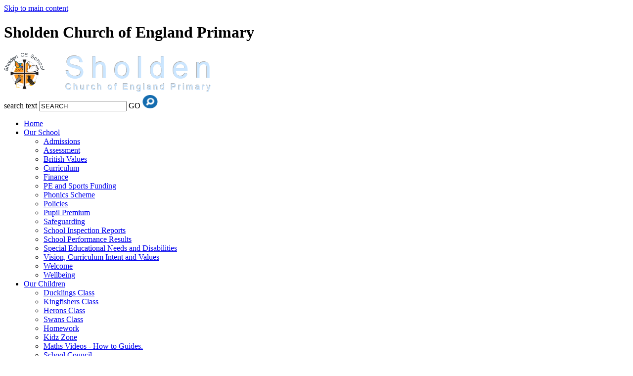

--- FILE ---
content_type: text/html
request_url: https://sholdenprimary.org.uk/News/Galleries/?SSID=19571&password=
body_size: 47959
content:
<!-- from CSV -->
<!DOCTYPE html>
<html lang="en">
<head>
<!--pageID 6581-->

	<meta http-equiv="Content-Type" content="text/html; charset=UTF-8" />
	<title>Sholden Church of England Primary - Gallery</title>
	
        <meta name="description" content="Welcome to the website for Sholden C of E Primary School, Sholden,  Deal" />
        <meta name="keywords" content="Sholden C of E Primary School, Sholden" />
        <meta name="author" content="Sholden Church of England Primary website"/>
        
                <meta name="robots" content="INDEX, FOLLOW"/>
        
	<meta name="Copyright" content="Vividise Ltd, trading as Green Schools Online"/>
	<meta name="robots" content="INDEX, FOLLOW"/>
	<meta name="distribution" content="Global"/>
	<meta name="rating" content="General"/>
	<meta name="doc-type" content="Public"/>
	<meta name="doc-class" content="Completed"/>
	<meta name="language" content="en-gb"/>
	<meta name="revisit-after" content="2 days"/>
		
            <meta property="og:site_name" content="Sholden Church of England Primary" />
<meta property="og:title" content="Gallery" />
<meta property="og:url" content="https://www.sholdenprimary.org.uk/News/Galleries/" />
<meta property="og:type" content="website" />
<meta property="og:description" content="Galleries" />
<meta name="twitter:card" content="summary" />
<meta name="twitter:title" content="Gallery" />
<meta name="twitter:description" content="Galleries" />
<meta name="twitter:url" content="https://www.sholdenprimary.org.uk/News/Galleries/" />


<link rel="shortcut icon" href="/favicon.ico" />
	<link rel="icon" href="/favicon.ico" />
<script type="text/javascript" src="https://ajax.googleapis.com/ajax/libs/jquery/1.8.3/jquery.min.js"></script>
<!--[if lt IE 9]><script src="http://html5shiv.googlecode.com/svn/trunk/html5.js"></script><![endif]-->

<link href="/admin/public/c_boxes_buttons.css" rel="stylesheet" type="text/css" />  
 <link href="/admin/public/c_boxes_buttons.css" rel="stylesheet" type="text/css" />  
 <link href="/inc/c.css" rel="stylesheet" type="text/css" media="screen" />

<link href="/inc/c_responsive.css" rel="stylesheet" type="text/css" media="screen" />
<link href="/inc/c_meanmenu.css" rel="stylesheet" type="text/css" media="screen" />

<!--[if lt IE 7]>
  <link href="/inc/c_IE6.css" rel="stylesheet" type="text/css" media="screen" />
<![endif]-->
<!--[if lt IE 8]>
  <link href="/inc/c_IE7.css" rel="stylesheet" type="text/css" media="screen" />
<![endif]-->
<script type="text/javascript" src="/inc/twit.js"></script>
<style type="text/css">
	#nav li a#nav1796  					{color:#1778b7;}
	#SideHeadingPages li a#subID6581		{text-decoration:underline;}
	#SideHeadingPages li a#childID6581	{text-decoration:underline;}
	ul.SideList	li.sidelist_li				{display:none;}
	ul.SideList	li.PPID6581			{display:block; }
.CMSmodal-home a:hover {
    background: #1778b7 !important;
}
</style>
    <script type="text/javascript">
$(function(){
	$('#S').focus(function() {
		$('#navholder').addClass('fs');
	});
});
    </script>
	<link href='https://fonts.googleapis.com/css?family=Open+Sans' rel='stylesheet' type='text/css'>
<!-- LINK TO THE GOOGLE WEBFONTS CSS FILE HERE (IE NOT @import) -->





</head>

<body class="body_6581">

</ul>
</div>
<header></header>
<a href="#mainholder" class="skip-link">Skip to main content</a>

<div id="wrapper">
<div id="mastWrap">
	<div id="masthead">
	  <div id="logobar"><h1 class="hidden" title="Go to home page">Sholden Church of England Primary</h1>
          <a href="/index.asp"> <img src="/i/design/sholden_CE_primary.png" alt="Sholden Church of England Primary" height="82" width="418"/> </a>
		</div>

        <div id="navholder">
            <form name="FormSearch" method="post" action="/inc/Search/" id="FS">
            <label for="textfield" class="hidden">search text</label>
            <input name="S" type="text" class="fieldsearch" id="S" onfocus="this.value=''" value="SEARCH" />
            <label for="Submit" class="hidden">GO</label>
            <INPUT TYPE="image" class="buttonsearch" src="/i/design/bg_button_search.png" ALT="Search" WIDTH="31"  HEIGHT="27" BORDER="0"></form>
            <div id="nav">
                <ul id="dmenu" class="nav">
<li><a href="/" id="nav1792">Home</a>
</li><li><a href="/Admissions" id="nav1793">Our School</a>
<ul><li><a href="/Admissions">Admissions</a>
</li><li><a href="/Assessment">Assessment</a>
</li><li><a href="/British-Values">British Values</a>
</li><li><a href="/Our-School/School-Curriculum">Curriculum</a>
</li><li><a href="/Finance">Finance</a>
</li><li><a href="/Our-School/PE-Funding">PE and Sports Funding</a>
</li><li><a href="/Phonics-Scheme">Phonics Scheme</a>
</li><li><a href="/Policies">Policies</a>
</li><li><a href="/Our-School/Pupil-Premium-Funding">Pupil Premium</a>
</li><li><a href="/How-we-keep-children-safe">Safeguarding</a>
</li><li><a href="/Our-School/School-Inspection-Reports">School Inspection Reports</a>
</li><li><a href="/Our-School/School-Performance-Data">School Performance Results</a>
</li><li><a href="/Our-School/Special-Educational-Needs">Special Educational Needs and Disabilities</a>
</li><li><a href="/Our-School/Vision-Mission-Statement-and-Values">Vision, Curriculum Intent and Values</a>
</li><li><a href="/Our-School/Welcome">Welcome</a>
</li><li><a href="/Wellbeing">Wellbeing</a>
</li></ul></li><li><a href="/OurChildren/Ducklings-Class" id="nav1794">Our Children</a>
<ul><li><a href="/OurChildren/Ducklings-Class">Ducklings Class</a>
</li><li><a href="/OurChildren/Kingfishers-Class">Kingfishers Class</a>
</li><li><a href="/OurChildren/Herons-Class">Herons Class</a>
</li><li><a href="/OurChildren/Swans-Class">Swans Class</a>
</li><li><a href="/OurChildren/Home-Learning-homework">Homework</a>
</li><li><a href="/OurChildren/Learning-Zone">Kidz Zone</a>
</li><li><a href="/OurChildren/Maths-Videos-How-to-Guides">Maths Videos - How to Guides.</a>
</li><li><a href="/OurChildren/School-Council">School Council</a>
</li><li><a href="/OurChildren/Spelling-Lists">Spelling Lists</a>
</li></ul></li><li><a href="/OurAdults/Staff" id="nav1795">Our Adults</a>
<ul><li><a href="/OurAdults/Staff">Staff</a>
</li><li><a href="/Governors">Governance</a>
</li></ul></li><li><a href="/Parents/FOSS" id="nav1797">Our Parents</a>
<ul><li><a href="/Parents/Antibullying">Antibullying</a>
</li><li><a href="/ClubCuckoo/Club-Cuckoo-After-School-Club">Breakfast Club &amp; After School Club</a>
</li><li><a href="/Parents/E-Safety-for-Parents">E-Safety for Parents</a>
</li><li><a href="/Parents/FOSS">FOSS</a>
</li><li><a href="/Free-Key-Stage-2-Learning">Free Key Stage 2 Learning</a>
</li><li><a href="/Parents/School-Dinners">School Dinners</a>
</li><li><a href="/Parents/School-Times">School Times</a>
</li><li><a href="/Parents/School-Uniform">School Uniform</a>
</li><li><a href="/Copy-of-Secondary-School-Admissions-Kent-Test-2021">Secondary School Admissions/ Kent Test</a>
</li><li><a href="/Parents/Useful-Resources">Useful Resources</a>
</li><li><a href="/Useful-Workshops">Useful Workshops</a>
</li></ul></li><li><a href="/News/Newsletters" id="nav1796">Our News</a>
<ul><li><a href="/Calendar">Calendar</a>
</li><li><a href="/News/Letters">Class Newsletters</a>
</li><li><a href="/News/Clubs">Clubs</a>
</li><li><a href="/News/Galleries">Gallery</a>
</li><li><a href="/Medical">Medical</a>
</li><li><a href="/News/Newsletters">Newsletters</a>
</li><li><a href="/Community-News">Our Community</a>
</li><li><a href="/News/Term-Dates">Term Dates</a>
</li></ul></li><li><a href="#" id="nav2233">Our Church School</a>
<ul><li><a href="/Church-Links">Church Links</a>
</li><li><a href="/Collective-Worship">Collective Worship</a>
</li><li><a href="/Prayer">Prayer</a>
</li><li><a href="/School-Christian-Values">School Christian Values</a>
</li><li><a href="/Spirituality">Spirituality</a>
</li></ul></li><li><a href="https://www.dealt.org.uk/" id="nav2472">DEALT</a>
</li><li><a href="/Contact-Us" id="nav1798">Contact Us</a>
<ul><li><a href="/Contact-Us">Contact Us</a>
</li><li><a href="/Contact-Us/Other-Useful-Contacts">Other Useful Contacts</a>
</li></ul></li></ul>
            </div><!--nav-->
        </div><!--navholder-->
	</div><!--masthead-->
    </div>




	<div id="mainholder" class="clearfix">
	<div class="ColumnLeft">
<p>&nbsp;</p>
<div id="SideHeadingPages" class="SideHeading"><h2>Related Pages</h2>
<ul class="SideList"><li><a href="/Calendar" id="subID6582">Calendar</a></li>
<li><a href="/News/Letters" id="subID6637">Class Newsletters</a></li>
<li><a href="/News/Clubs" id="subID6640">Clubs</a></li>
<li><a href="/News/Galleries" id="subID6581">Gallery</a></li>
<li><a href="/Medical" id="subID106532">Medical</a></li>
<li><a href="/News/Newsletters" id="subID6579">Newsletters</a></li>
<li><a href="/Community-News" id="subID97174">Our Community</a></li>
<li><a href="/News/Term-Dates" id="subID6638">Term Dates</a></li>

</ul></div>

</div>
<div class="Content2Column">
<h1>Gallery</h1>

	<style type="text/css">
		.clearfix:after {content: ".";display: block;height: 0;clear: both;    visibility: hidden;}
		#GalleryList .singlegallery {float: left;position: relative; overflow: hidden;  display:inline-block; }	
		#GalleryList .singlegallery:nth-of-type(even) {}
		#GalleryList .singlegallery a.thumblink {display: inline-block;    width: 100%;    background: #000;    color: #fff;}	
		#GalleryList .singlegallery a.thumblink .thumb-wrap {height: 300px;   opacity: .5; -webkit-transition: all 0.3s ease-in-out;    -moz-transition: all 0.3s ease-in-out;    transition: all 0.3s ease-in-out;      background-repeat: no-repeat;    background-position: center top;    background-size: cover;}
		#GalleryList .singlegallery a.thumblink:hover .thumb-wrap {opacity: .4; transform: scale(1.2); transition: all .5s;}
		#GalleryList .singlegallery a.thumblink .summary {word-break:break-word; text-shadow: 1px 1px 8px rgba(103,103,103,0.99); line-height:1.5em; width: calc(100% - 20px); padding:0 10px;   display: block;    position: absolute;    top: 15%;    left: 0;    text-align: center;    margin-top: -20px;}
		#GalleryList .singlegallery a.thumblink .summary .title {margin: 5px 0;    font-size: 20px; line-height:25px;    font-weight: bold;}
		#GalleryList .singlegallery a.thumblink .summary .title span {margin: 5px 0; font-size:14px; display:block; font-weight:normal }
		#GalleryList .singlegallery a.thumblink .summary .count {    font-size: 15px;    display: block;    margin: 0 0 5px 0;}
		#GalleryList .singlegallery a.thumblink .summary .description {    font-size: 15px; line-height:18px;    display: block;    margin: 0 0 5px 0;}
		#galleryholder h2 {text-transform:uppercase}
		@media only screen and (min-width : 900px){
		#GalleryList .singlegallery {width:calc(33% - 18px);margin: 0 30px 30px 0; height:250px}	
		#GalleryList .singlegallery:nth-child(3n) {margin-right:0;}
		}
		@media only screen and (max-width : 899px) 	{
			#GalleryList .singlegallery:nth-child(odd) {margin:0 15px 30px 0; width:calc(50% - 15px); }
			#GalleryList .singlegallery:nth-child(even) {margin:0 0 30px 15px; width:calc(50% - 15px);}
			#GalleryList .singlegallery a.thumblink .thumb-wrap {height: 200px;}
			#GalleryList .singlegallery a.thumblink .summary .title {font-size:17px}
		}
	</style>

  <div id="GalleryListHolder"> 
  <!-- removed 11/11/24 - previously reinstated 17/11/21 for Green St Green problem -->
  
    <!-- load Galleria -->
    <script src="/admin/inc/FrontEndFiles/galleria/galleria.js"></script>
	<style>
		.galleria-theme-azur .galleria-image-nav-left, .galleria-theme-azur .galleria-image-nav-right {width:100px; height:100%}
		.galleria-theme-azur .galleria-image-nav {top: 0;height: 100%;}
		.galleria-stage {min-height: 400px;    position: absolute;    top: 10px;    bottom: 60px;    left: 10px;    right: 10px;    overflow: hidden;}
		.galleria-container {min-height:400px; width:100%;}
		.galleria-errors{display: none;}
    </style>

	<!-- gallery not found -->
<p>&nbsp;</p>  
    <div id="GalleryList" class="clearfix"> 	
<div id="GalleryList" class="clearfix"> 
  <div class="singlegallery clearfix">
    <a class="thumblink" href="/News/Galleries?SSID=22071&password=#GalleryListHolder" >
      <div class="thumb-wrap" style="background-image: url(/i/photos/Gallery/Galleries/22071-Swans-Trip-to-Canterbury-Cathedral/IMG%5F5251%2Ejpg);">&nbsp;</div>
      <div class="summary">
        <div class="wrapp-align">
          <p class="title">Swan's Trip to Canterbury Cathedral
            <span>20th Nov 2025 <br /> 31 images</span>
          </p>
          <p class="description">4th November 2025</p>
        </div>
      </div>
    </a>
  </div>
  <div class="singlegallery clearfix">
    <a class="thumblink" href="/News/Galleries?SSID=21993&password=#GalleryListHolder" >
      <div class="thumb-wrap" style="background-image: url(/i/photos/Gallery/Galleries/21993-Displays/IMG%5F4937%2Ejpg);">&nbsp;</div>
      <div class="summary">
        <div class="wrapp-align">
          <p class="title">Displays
            <span>22nd Sep 2025 <br /> 4 images</span>
          </p>
          <p class="description">School displays showing our pupils' beautiful work of our school values</p>
        </div>
      </div>
    </a>
  </div>
  <div class="singlegallery clearfix">
    <a class="thumblink" href="/News/Galleries?SSID=21979&password=#GalleryListHolder" >
      <div class="thumb-wrap" style="background-image: url(/i/photos/Gallery/Galleries/21979-Prayer-Day-2024/IMG%5F1292%2Ejpg);">&nbsp;</div>
      <div class="summary">
        <div class="wrapp-align">
          <p class="title">Prayer Day 2025
            <span>10th Sep 2025 <br /> 31 images</span>
          </p>
          <p class="description"></p>
        </div>
      </div>
    </a>
  </div>
  <div class="singlegallery clearfix">
    <a class="thumblink" href="/News/Galleries?SSID=21955&password=#GalleryListHolder" >
      <div class="thumb-wrap" style="background-image: url(/i/photos/Gallery/Galleries/21955-Swan-Class-Water-Sports-Day/IMG%5F4605%2Ejpg);">&nbsp;</div>
      <div class="summary">
        <div class="wrapp-align">
          <p class="title">Swan Class Water Sports Day
            <span>15th Jul 2025 <br /> 73 images</span>
          </p>
          <p class="description">Activity Week</p>
        </div>
      </div>
    </a>
  </div>
  <div class="singlegallery clearfix">
    <a class="thumblink" href="/News/Galleries?SSID=21953&password=#GalleryListHolder" >
      <div class="thumb-wrap" style="background-image: url(/i/photos/Gallery/Galleries/21953-Coding/IMG%5F4064%2Ejpg);">&nbsp;</div>
      <div class="summary">
        <div class="wrapp-align">
          <p class="title">RAF Stem Day for KS2
            <span>15th Jul 2025 <br /> 18 images</span>
          </p>
          <p class="description"></p>
        </div>
      </div>
    </a>
  </div>
  <div class="singlegallery clearfix">
    <a class="thumblink" href="/News/Galleries?SSID=21952&password=#GalleryListHolder" >
      <div class="thumb-wrap" style="background-image: url(/i/photos/Gallery/Galleries/21952-Ducklings-Football-Club/IMG%5F3943%2Ejpg);">&nbsp;</div>
      <div class="summary">
        <div class="wrapp-align">
          <p class="title">Ducklings' Football Club
            <span>15th Jul 2025 <br /> 7 images</span>
          </p>
          <p class="description"></p>
        </div>
      </div>
    </a>
  </div>
  <div class="singlegallery clearfix">
    <a class="thumblink" href="/News/Galleries?SSID=21951&password=#GalleryListHolder" >
      <div class="thumb-wrap" style="background-image: url(/i/photos/Gallery/Galleries/21951-HM-King-Charles-Visits-Walmer/1000054390%2Ejpg);">&nbsp;</div>
      <div class="summary">
        <div class="wrapp-align">
          <p class="title">HM King Charles Visits Walmer
            <span>15th Jul 2025 <br /> 9 images</span>
          </p>
          <p class="description"></p>
        </div>
      </div>
    </a>
  </div>
  <div class="singlegallery clearfix">
    <a class="thumblink" href="/News/Galleries?SSID=21950&password=#GalleryListHolder" >
      <div class="thumb-wrap" style="background-image: url(/i/photos/Gallery/Galleries/21950-Wicked/IMG%5F4442%5F%5F3%5F%2Ejpg);">&nbsp;</div>
      <div class="summary">
        <div class="wrapp-align">
          <p class="title">Wicked!
            <span>15th Jul 2025 <br /> 11 images</span>
          </p>
          <p class="description">Continuing their Activity Week, Swan Class went to see Wicked on the West End!</p>
        </div>
      </div>
    </a>
  </div>
  <div class="singlegallery clearfix">
    <a class="thumblink" href="/News/Galleries?SSID=21949&password=#GalleryListHolder" >
      <div class="thumb-wrap" style="background-image: url(/i/photos/Gallery/Galleries/21949-Swan-Class-Camping/IMG%5F4484%2Ejpg);">&nbsp;</div>
      <div class="summary">
        <div class="wrapp-align">
          <p class="title">Swan Class Camping
            <span>14th Jul 2025 <br /> 11 images</span>
          </p>
          <p class="description">The end of Activity Week, and Swan Class camped out on the school field!</p>
        </div>
      </div>
    </a>
  </div>
  <div class="singlegallery clearfix">
    <a class="thumblink" href="/News/Galleries?SSID=21947&password=#GalleryListHolder" >
      <div class="thumb-wrap" style="background-image: url(/i/photos/Gallery/Galleries/21947-Green-Day/IMG%5F4390%2Ejpg);">&nbsp;</div>
      <div class="summary">
        <div class="wrapp-align">
          <p class="title">Green Day
            <span>11th Jul 2025 <br /> 9 images</span>
          </p>
          <p class="description">Volunteers began work to rejuvenate the Spiritual Garden area</p>
        </div>
      </div>
    </a>
  </div>
  <div class="singlegallery clearfix">
    <a class="thumblink" href="/News/Galleries?SSID=21928&password=#GalleryListHolder" >
      <div class="thumb-wrap" style="background-image: url(/i/photos/Gallery/Galleries/21928-Butterflies-/IMG%5F8034%5F1%5F%2Ejpg);">&nbsp;</div>
      <div class="summary">
        <div class="wrapp-align">
          <p class="title">Butterflies 
            <span>27th Jun 2025 <br /> 2 images</span>
          </p>
          <p class="description">Ducklings Class watched the life cycle of a butterfly during the Summer Term, from tiny caterpillars, to stunning butterflies, setting them free in the garden.</p>
        </div>
      </div>
    </a>
  </div>
  <div class="singlegallery clearfix">
    <a class="thumblink" href="/News/Galleries?SSID=21916&password=#GalleryListHolder" >
      <div class="thumb-wrap" style="background-image: url(/i/photos/Gallery/Galleries/21916-Scooters/IMG%5F3608%2Ejpg);">&nbsp;</div>
      <div class="summary">
        <div class="wrapp-align">
          <p class="title">Scooters
            <span>19th Jun 2025 <br /> 5 images</span>
          </p>
          <p class="description"></p>
        </div>
      </div>
    </a>
  </div>
  <div class="singlegallery clearfix">
    <a class="thumblink" href="/News/Galleries?SSID=21913&password=#GalleryListHolder" >
      <div class="thumb-wrap" style="background-image: url(/i/photos/Gallery/Galleries/21913-Collective-Worship/IMG%5F4044%2Ejpg);">&nbsp;</div>
      <div class="summary">
        <div class="wrapp-align">
          <p class="title">Collective Worship
            <span>19th Jun 2025 <br /> 4 images</span>
          </p>
          <p class="description"></p>
        </div>
      </div>
    </a>
  </div>
  <div class="singlegallery clearfix">
    <a class="thumblink" href="/News/Galleries?SSID=21377&password=#GalleryListHolder" >
      <div class="thumb-wrap" style="background-image: url(/i/photos/Gallery/Galleries/21377-Football--Sholden-FC/processed%2D07681CB1%2D19CB%2D437F%2DAE83%2DE8C7D70C230D%2Ejpeg);">&nbsp;</div>
      <div class="summary">
        <div class="wrapp-align">
          <p class="title">Football - Sholden FC
            <span>19th Jun 2025 <br /> 11 images</span>
          </p>
          <p class="description"></p>
        </div>
      </div>
    </a>
  </div>
  <div class="singlegallery clearfix">
    <a class="thumblink" href="/News/Galleries?SSID=21375&password=#GalleryListHolder" >
      <div class="thumb-wrap" style="background-image: url(/i/photos/Gallery/Galleries/21375-Easter-March-2024/IMG%5F3204%2Ejpg);">&nbsp;</div>
      <div class="summary">
        <div class="wrapp-align">
          <p class="title">Easter 2024
            <span>19th Jun 2025 <br /> 9 images</span>
          </p>
          <p class="description"></p>
        </div>
      </div>
    </a>
  </div>
  <div class="singlegallery clearfix">
    <a class="thumblink" href="/News/Galleries?SSID=21911&password=#GalleryListHolder" >
      <div class="thumb-wrap" style="background-image: url(/i/photos/Gallery/Galleries/21911-Science-Jamboree/IMG%5F6132%2Ejpeg);">&nbsp;</div>
      <div class="summary">
        <div class="wrapp-align">
          <p class="title">Science Jamboree
            <span>19th Jun 2025 <br /> 11 images</span>
          </p>
          <p class="description">A Day of Science for Swan Class at Pfizer</p>
        </div>
      </div>
    </a>
  </div>
  <div class="singlegallery clearfix">
    <a class="thumblink" href="/News/Galleries?SSID=21905&password=#GalleryListHolder" >
      <div class="thumb-wrap" style="background-image: url(/i/photos/Gallery/Galleries/21905-Easter-2025/IMG%5F2266%2Ejpg);">&nbsp;</div>
      <div class="summary">
        <div class="wrapp-align">
          <p class="title">Easter 2025
            <span>17th Jun 2025 <br /> 6 images</span>
          </p>
          <p class="description"></p>
        </div>
      </div>
    </a>
  </div>
  <div class="singlegallery clearfix">
    <a class="thumblink" href="/News/Galleries?SSID=21878&password=#GalleryListHolder" >
      <div class="thumb-wrap" style="background-image: url(/i/photos/Gallery/Galleries/21878-Tennis-Competition-May-2025/IMG%5F5927%2Ejpeg);">&nbsp;</div>
      <div class="summary">
        <div class="wrapp-align">
          <p class="title">Tennis Competition May 2025
            <span>17th Jun 2025 <br /> 13 images</span>
          </p>
          <p class="description"></p>
        </div>
      </div>
    </a>
  </div>
  <div class="singlegallery clearfix">
    <a class="thumblink" href="/News/Galleries?SSID=21904&password=#GalleryListHolder" >
      <div class="thumb-wrap" style="background-image: url(/i/photos/Gallery/Galleries/21904-Sports-Day-2025/IMG%5F4272%2Ejpg);">&nbsp;</div>
      <div class="summary">
        <div class="wrapp-align">
          <p class="title">Sports Day 2025
            <span>17th Jun 2025 <br /> 20 images</span>
          </p>
          <p class="description"></p>
        </div>
      </div>
    </a>
  </div>
  <div class="singlegallery clearfix">
    <a class="thumblink" href="/News/Galleries?SSID=21376&password=#GalleryListHolder" >
      <div class="thumb-wrap" style="background-image: url(/i/photos/Gallery/Galleries/21376-World-Book-Day-in-Ducklings-2024-/IMG%5F3593%5F1%5F%2Ejpg);">&nbsp;</div>
      <div class="summary">
        <div class="wrapp-align">
          <p class="title">World Book Day in Ducklings 2024 
            <span>3rd Apr 2024 <br /> 5 images</span>
          </p>
          <p class="description"></p>
        </div>
      </div>
    </a>
  </div>
  <div class="singlegallery clearfix">
    <a class="thumblink" href="/News/Galleries?SSID=21374&password=#GalleryListHolder" >
      <div class="thumb-wrap" style="background-image: url(/i/photos/Gallery/Galleries/21374-Easter-Service-St-Leonards-Church-March-2024/IMG%5F1878%5Fweb%2Ejpg);">&nbsp;</div>
      <div class="summary">
        <div class="wrapp-align">
          <p class="title">Easter Service, St Leonard's Church, March 2024
            <span>3rd Apr 2024 <br /> 9 images</span>
          </p>
          <p class="description"></p>
        </div>
      </div>
    </a>
  </div>
  <div class="singlegallery clearfix">
    <a class="thumblink" href="/News/Galleries?SSID=21171&password=#GalleryListHolder" >
      <div class="thumb-wrap" style="background-image: url(/i/photos/Gallery/Galleries/21171-Christmas-2023/IMG%5F2734%2Ejpg);">&nbsp;</div>
      <div class="summary">
        <div class="wrapp-align">
          <p class="title">Christmas 2023
            <span>13th Dec 2023 <br /> 15 images</span>
          </p>
          <p class="description"></p>
        </div>
      </div>
    </a>
  </div>
  <div class="singlegallery clearfix">
    <a class="thumblink" href="/News/Galleries?SSID=21169&password=#GalleryListHolder" >
      <div class="thumb-wrap" style="background-image: url(/i/photos/Gallery/Galleries/21169-Christmas-Carol-Concert-2023/IMG%5F1676%2Ejpg);">&nbsp;</div>
      <div class="summary">
        <div class="wrapp-align">
          <p class="title">Christmas Carol Concert 2023
            <span>13th Dec 2023 <br /> 6 images</span>
          </p>
          <p class="description"></p>
        </div>
      </div>
    </a>
  </div>
  <div class="singlegallery clearfix">
    <a class="thumblink" href="/News/Galleries?SSID=21143&password=#GalleryListHolder" >
      <div class="thumb-wrap" style="background-image: url(/i/photos/Gallery/Galleries/21143-Herons-London-City-Trip/IMG%5F2574%2Ejpg);">&nbsp;</div>
      <div class="summary">
        <div class="wrapp-align">
          <p class="title">Heron's London City Trip
            <span>29th Nov 2023 <br /> 11 images</span>
          </p>
          <p class="description"></p>
        </div>
      </div>
    </a>
  </div>
  <div class="singlegallery clearfix">
    <a class="thumblink" href="/News/Galleries?SSID=21077&password=#GalleryListHolder" >
      <div class="thumb-wrap" style="background-image: url(/i/photos/Gallery/Galleries/21077-Egyptian-Museum-Y34/IMG%5F7858%2Ejpg);">&nbsp;</div>
      <div class="summary">
        <div class="wrapp-align">
          <p class="title">Egyptian Museum Y3/4
            <span>3rd Nov 2023 <br /> 5 images</span>
          </p>
          <p class="description"></p>
        </div>
      </div>
    </a>
  </div>
  <div class="singlegallery clearfix">
    <a class="thumblink" href="/News/Galleries?SSID=21069&password=#GalleryListHolder" >
      <div class="thumb-wrap" style="background-image: url(/i/photos/Gallery/Galleries/21069-Litter-Picking/thumbnail%5FIMG%5F6872%2Ejpg);">&nbsp;</div>
      <div class="summary">
        <div class="wrapp-align">
          <p class="title">Litter Picking
            <span>26th Oct 2023 <br /> 10 images</span>
          </p>
          <p class="description"></p>
        </div>
      </div>
    </a>
  </div>
  <div class="singlegallery clearfix">
    <a class="thumblink" href="/News/Galleries?SSID=21041&password=#GalleryListHolder" >
      <div class="thumb-wrap" style="background-image: url(/i/photos/Gallery/Galleries/21041-Harvest-at-St-Nicholas-Church-October-2023/IMG%5F2422%5Fweb%2Ejpg);">&nbsp;</div>
      <div class="summary">
        <div class="wrapp-align">
          <p class="title">Harvest at St Nicholas Church
            <span>13th Oct 2023 <br /> 4 images</span>
          </p>
          <p class="description"></p>
        </div>
      </div>
    </a>
  </div>
  <div class="singlegallery clearfix">
    <a class="thumblink" href="/News/Galleries?SSID=21040&password=#GalleryListHolder" >
      <div class="thumb-wrap" style="background-image: url(/i/photos/Gallery/Galleries/21040-Prayer-Day-October-2023/IMG%5F1364%2Ejpg);">&nbsp;</div>
      <div class="summary">
        <div class="wrapp-align">
          <p class="title">Prayer Day October 2023
            <span>13th Oct 2023 <br /> 22 images</span>
          </p>
          <p class="description"></p>
        </div>
      </div>
    </a>
  </div>
  <div class="singlegallery clearfix">
    <a class="thumblink" href="/News/Galleries?SSID=19965&password=#GalleryListHolder" >
      <div class="thumb-wrap" style="background-image: url(/i/photos/Gallery/Galleries/19965-Minecraft-Education/IMG%5F2305%2Ejpg);">&nbsp;</div>
      <div class="summary">
        <div class="wrapp-align">
          <p class="title">Minecraft Education
            <span>30th Jun 2023 <br /> 6 images</span>
          </p>
          <p class="description"></p>
        </div>
      </div>
    </a>
  </div>
  <div class="singlegallery clearfix">
    <a class="thumblink" href="/News/Galleries?SSID=19964&password=#GalleryListHolder" >
      <div class="thumb-wrap" style="background-image: url(/i/photos/Gallery/Galleries/19964-Sports-Day-2023/IMG%5F0276%2Ejpg);">&nbsp;</div>
      <div class="summary">
        <div class="wrapp-align">
          <p class="title">Sports Day 2023
            <span>30th Jun 2023 <br /> 37 images</span>
          </p>
          <p class="description"></p>
        </div>
      </div>
    </a>
  </div>
  <div class="singlegallery clearfix">
    <a class="thumblink" href="/News/Galleries?SSID=19937&password=#GalleryListHolder" >
      <div class="thumb-wrap" style="background-image: url(/i/photos/Gallery/Galleries/19937-Computing--Scratch/IMG%5F2267%2Ejpg);">&nbsp;</div>
      <div class="summary">
        <div class="wrapp-align">
          <p class="title">Computing - Scratch
            <span>8th Jun 2023 <br /> 5 images</span>
          </p>
          <p class="description"></p>
        </div>
      </div>
    </a>
  </div>
  <div class="singlegallery clearfix">
    <a class="thumblink" href="/News/Galleries?SSID=19925&password=#GalleryListHolder" >
      <div class="thumb-wrap" style="background-image: url(/i/photos/Gallery/Galleries/19925-Residential-Day-3-24523/IMG%5F2507%2Ejpeg);">&nbsp;</div>
      <div class="summary">
        <div class="wrapp-align">
          <p class="title">Residential Day 3 24.5.23
            <span>24th May 2023 <br /> 50 images</span>
          </p>
          <p class="description"></p>
        </div>
      </div>
    </a>
  </div>
  <div class="singlegallery clearfix">
    <a class="thumblink" href="/News/Galleries?SSID=19913&password=#GalleryListHolder" >
      <div class="thumb-wrap" style="background-image: url(/i/photos/Gallery/Galleries/19913-Residential-Day-2-23523/IMG%5F20230523%5F101501%2Ejpg);">&nbsp;</div>
      <div class="summary">
        <div class="wrapp-align">
          <p class="title">Residential Day 2 23.5.23
            <span>24th May 2023 <br /> 85 images</span>
          </p>
          <p class="description"></p>
        </div>
      </div>
    </a>
  </div>
  <div class="singlegallery clearfix">
    <a class="thumblink" href="/News/Galleries?SSID=19909&password=#GalleryListHolder" >
      <div class="thumb-wrap" style="background-image: url(/i/photos/Gallery/Galleries/19909-Residential-Day-1-22523/IMG%5F20230522%5F140054%2Ejpg);">&nbsp;</div>
      <div class="summary">
        <div class="wrapp-align">
          <p class="title">Residential Day 1 22.5.23
            <span>23rd May 2023 <br /> 28 images</span>
          </p>
          <p class="description"></p>
        </div>
      </div>
    </a>
  </div>
  <div class="singlegallery clearfix">
    <a class="thumblink" href="/News/Galleries?SSID=19926&password=#GalleryListHolder" >
      <div class="thumb-wrap" style="background-image: url(/i/photos/Gallery/Galleries/19926-Art-Competition-Winners/IMG%5F1797%2Ejpg);">&nbsp;</div>
      <div class="summary">
        <div class="wrapp-align">
          <p class="title">Art Competition Winners
            <span>24th May 2023 <br /> 8 images</span>
          </p>
          <p class="description">Visit Our School.curriculum.art to see the DEALT winners displayed in the library)</p>
        </div>
      </div>
    </a>
  </div>
  <div class="singlegallery clearfix">
    <a class="thumblink" href="/News/Galleries?SSID=19927&password=#GalleryListHolder" >
      <div class="thumb-wrap" style="background-image: url(/i/photos/Gallery/Galleries/19927-Netball-Competition-2nd-place/Image%5F%5F10%5F%2Ejpeg);">&nbsp;</div>
      <div class="summary">
        <div class="wrapp-align">
          <p class="title">Netball Competition 2nd place
            <span>24th May 2023 <br /> 6 images</span>
          </p>
          <p class="description"></p>
        </div>
      </div>
    </a>
  </div>
  <div class="singlegallery clearfix">
    <a class="thumblink" href="/News/Galleries?SSID=19932&password=#GalleryListHolder" >
      <div class="thumb-wrap" style="background-image: url(/i/photos/Gallery/Galleries/19932-Geography--Volcano-Homework-Projects-Herons-Class/IMG%5F1685%2Ejpg);">&nbsp;</div>
      <div class="summary">
        <div class="wrapp-align">
          <p class="title">Geography - Volcano Homework Projects (Herons Class)
            <span>26th May 2023 <br /> 13 images</span>
          </p>
          <p class="description"></p>
        </div>
      </div>
    </a>
  </div>
  <div class="singlegallery clearfix">
    <a class="thumblink" href="/News/Galleries?SSID=19929&password=#GalleryListHolder" >
      <div class="thumb-wrap" style="background-image: url(/i/photos/Gallery/Galleries/19929-King-Charles-III-Coronation-Picnic/IMG%5F1600%2Ejpg);">&nbsp;</div>
      <div class="summary">
        <div class="wrapp-align">
          <p class="title">King Charles III Coronation Picnic
            <span>26th May 2023 <br /> 6 images</span>
          </p>
          <p class="description"></p>
        </div>
      </div>
    </a>
  </div>
  <div class="singlegallery clearfix">
    <a class="thumblink" href="/News/Galleries?SSID=19930&password=#GalleryListHolder" >
      <div class="thumb-wrap" style="background-image: url(/i/photos/Gallery/Galleries/19930-Tennis-at-Tides/IMG%5F1629%2Ejpg);">&nbsp;</div>
      <div class="summary">
        <div class="wrapp-align">
          <p class="title">Tennis at Tides
            <span>26th May 2023 <br /> 4 images</span>
          </p>
          <p class="description"></p>
        </div>
      </div>
    </a>
  </div>
  <div class="singlegallery clearfix">
    <a class="thumblink" href="/News/Galleries?SSID=19834&password=#GalleryListHolder" >
      <div class="thumb-wrap" style="background-image: url(/i/photos/Gallery/Galleries/19834-World-Book-Day-2023/20230303%5F084000%2Ejpg);">&nbsp;</div>
      <div class="summary">
        <div class="wrapp-align">
          <p class="title">World Book Day 2023
            <span>13th Mar 2023 <br /> 24 images</span>
          </p>
          <p class="description"></p>
        </div>
      </div>
    </a>
  </div>
  <div class="singlegallery clearfix">
    <a class="thumblink" href="/News/Galleries?SSID=19796&password=#GalleryListHolder" >
      <div class="thumb-wrap" style="background-image: url(/i/photos/Gallery/Galleries/19796-STEM-Electric-Motors/IMG%5F1262%2Ejpg);">&nbsp;</div>
      <div class="summary">
        <div class="wrapp-align">
          <p class="title">STEM Electric Motors
            <span>10th Feb 2023 <br /> 14 images</span>
          </p>
          <p class="description"></p>
        </div>
      </div>
    </a>
  </div>
  <div class="singlegallery clearfix">
    <a class="thumblink" href="/News/Galleries?SSID=19778&password=#GalleryListHolder" >
      <div class="thumb-wrap" style="background-image: url(/i/photos/Gallery/Galleries/19778-Writing-Examples/IMG%5F1149%2Ejpg);">&nbsp;</div>
      <div class="summary">
        <div class="wrapp-align">
          <p class="title">Writing Examples
            <span>3rd Feb 2023 <br /> 4 images</span>
          </p>
          <p class="description"></p>
        </div>
      </div>
    </a>
  </div>
  <div class="singlegallery clearfix">
    <a class="thumblink" href="/News/Galleries?SSID=19777&password=#GalleryListHolder" >
      <div class="thumb-wrap" style="background-image: url(/i/photos/Gallery/Galleries/19777-PSHE--Super-Potatoes/IMG%5F1135%2Ejpg);">&nbsp;</div>
      <div class="summary">
        <div class="wrapp-align">
          <p class="title">PSHE - Super Potatoes
            <span>3rd Feb 2023 <br /> 5 images</span>
          </p>
          <p class="description"></p>
        </div>
      </div>
    </a>
  </div>
  <div class="singlegallery clearfix">
    <a class="thumblink" href="/News/Galleries?SSID=19761&password=#GalleryListHolder" >
      <div class="thumb-wrap" style="background-image: url(/i/photos/Gallery/Galleries/19761-Art-/IMG%5F0573%2Ejpg);">&nbsp;</div>
      <div class="summary">
        <div class="wrapp-align">
          <p class="title">Stone Age Art
            <span>25th Jan 2023 <br /> 6 images</span>
          </p>
          <p class="description">Art </p>
        </div>
      </div>
    </a>
  </div>
  <div class="singlegallery clearfix">
    <a class="thumblink" href="/News/Galleries?SSID=19760&password=#GalleryListHolder" >
      <div class="thumb-wrap" style="background-image: url(/i/photos/Gallery/Galleries/19760-Maths-/IMG%5F0484%2Ejpg);">&nbsp;</div>
      <div class="summary">
        <div class="wrapp-align">
          <p class="title">Maths
            <span>25th Jan 2023 <br /> 12 images</span>
          </p>
          <p class="description"></p>
        </div>
      </div>
    </a>
  </div>
  <div class="singlegallery clearfix">
    <a class="thumblink" href="/News/Galleries?SSID=19758&password=#GalleryListHolder" >
      <div class="thumb-wrap" style="background-image: url(/i/photos/Gallery/Galleries/19758-Herons-2223-Science-Torches-/Science%5FTorches%5F2%2Ejpg);">&nbsp;</div>
      <div class="summary">
        <div class="wrapp-align">
          <p class="title">Science Torches 2023
            <span>25th Jan 2023 <br /> 4 images</span>
          </p>
          <p class="description"></p>
        </div>
      </div>
    </a>
  </div>
  <div class="singlegallery clearfix">
    <a class="thumblink" href="/News/Galleries?SSID=19757&password=#GalleryListHolder" >
      <div class="thumb-wrap" style="background-image: url(/i/photos/Gallery/Galleries/19757-Herons-Class-2022-2023-Science-/DT%5FRobots1%2Ejpg);">&nbsp;</div>
      <div class="summary">
        <div class="wrapp-align">
          <p class="title">Science 2023
            <span>25th Jan 2023 <br /> 8 images</span>
          </p>
          <p class="description">Science </p>
        </div>
      </div>
    </a>
  </div>
  <div class="singlegallery clearfix">
    <a class="thumblink" href="/News/Galleries?SSID=19748&password=#GalleryListHolder" >
      <div class="thumb-wrap" style="background-image: url(/i/photos/Gallery/Galleries/19748-Canterbury-Cathedral-Visit-/IMG%5F1583%2Ejpg);">&nbsp;</div>
      <div class="summary">
        <div class="wrapp-align">
          <p class="title">Canterbury Cathedral Visit 
            <span>11th Jan 2023 <br /> 10 images</span>
          </p>
          <p class="description">Canterbury Cathedral Visit </p>
        </div>
      </div>
    </a>
  </div>
  <div class="loadmore clearfix">    
    <p style="text-align:center"><button class="grey-dark-button">Load More</button></p>
  </div> 
</div>               
    </div>
	</div>
  <script type="text/javascript">
    $( document ).ready(function() {
      
    });    
    $(document).on('click', '.loadmore button', function () {
      var offset = $("#GalleryList div.singlegallery").length;
      $.ajax({
        type: "GET",
        dataType: "html",
        url: "https://www.sholdenprimary.org.uk/admin/inc/frontendfiles/galleria/fh/fetch_slideshow.asp?URL=/News/Galleries&password=&fetch=48&offset="+offset
      }).done(function (data) {
        $("#GalleryList .loadmore").remove();
        $("#GalleryList").append(data);
      });
    });
  </script>

<p>&nbsp;</p>
<p>&nbsp;</p>
<p>&nbsp;</p>
<p>&nbsp;</p>
</div>

	</div><!--mainholder-->
</div>
<div class="footerholder">
<div class="footer">
	<a href="/News/Newsletters/"><img src="/i/design/newsletter.jpg" height="162" width="300"/></a>
	<a href="/Calendar/"><img src="/i/design/term-dates.png" height="162" width="300" id="admit"/></a>
	<a href="/Admissions/"><img src="/i/design/admissions.jpg" height="162" width="300"/></a>
<p>&copy;&nbsp;2026&nbsp;Sholden Church of England Primary,  London Road, Sholden, Deal, CT14 0AB<br />
Email: <a href="mailto:headteacher@sholdenprimary.org.uk?subject=website enquiry">headteacher@sholdenprimary.org.uk</a>  |  Office: <a href="mailto:office@sholdenprimary.org.uk?subject=Website Enquiry">office@sholdenprimary.org.uk</a><br/>
Telephone: 01304 374852<br/>
<a href="/legal">Legal Information</a><br /></p>
<div id="tweet">
	<div id="example4">
</div>
<!--<a href="https://twitter.com/SholdenSchool" target="blank"><img src="/i/design/follow-us.png" height="22" width="108"/></a>-->
</div>

<div class="footer_credit">
<a href="https://www.ceop.police.uk/safety-centre/" target="_blank"><img src="/i/icons/ceop.png" align="left" width="100px" height="auto" border="0" /></a>
<a href="https://www.greenhouseschoolwebsites.co.uk/school-website-design/" target="_blank">Primary School Website Design by Greehouse School Websites</a></div>

</div>
</div>

<script type="text/javascript" src="/inc/js/jquery.imagesloaded.min.js"></script>
<script type="text/javascript" src="/inc/js/meanmenu.min.js"></script>
<script type="text/javascript" src="/inc/js/scripts.min.js"></script>
<script type="text/javascript" src="/inc/js/scripts.js"></script>
<script src="/inc/jquery.backstretch.js"></script>


<script type="text/javascript">
// Backstretch
		 $.backstretch([
		 "/i/photos/Gallery/home/006.jpg" , 
"/i/photos/Gallery/home/03.jpg" , 
"/i/photos/Gallery/home/Dress_up_1.jpg" , 
"/i/photos/Gallery/home/IMG_0001.jpg" , 
"/i/photos/Gallery/home/IMG_0803.jpg" , 
"/i/photos/Gallery/home/IMG_2316.jpg" , 
"/i/photos/Gallery/home/IMG_2446.jpg" , 
"/i/photos/Gallery/home/IMG_3753.jpg" , 
"/i/photos/Gallery/home/IMG_4272.jpg" , 

	 ], {
			duration: 4000
			, fade: 550
	 });
</script>



	<script type="text/javascript">

	   // Mobile Nav
	   jQuery(document).ready(function () {
	      jQuery('#nav').meanmenu({
			meanMenuContainer: 'header', // Choose where meanmenu will be placed within the HTML
	        meanScreenWidth: "750", // set the screen width you want meanmenu to kick in at
	        meanRevealPosition: "center", // left right or center positions
	        meanRevealPositionDistance: "", // Tweak the position of the menu from the left / right
	        meanShowChildren: true, // true to show children in the menu, false to hide them
	        meanExpandableChildren: true, // true to allow expand/collapse children
	        meanRemoveAttrs: true, // true to remove classes and IDs, false to keep them
	        meanDisplay: "block", // override display method for table cell based layouts e.g. table-cell
	        removeElements: "" // set to hide page elements
	      });
	  });



	 //RESPONSIVE CODE
	  function checkWidth() {
	  var windowSize = $(window).width();
	  if (windowSize < 750) {
	    // If mobile: Insert news and diary dates after content on homepage
	    $(".Content2Column").insertBefore(".ColumnLeft");

	  }
	  else {
	    // Otherwise reposition them before the content on homepage
	    $(".ColumnLeft").insertAfter(".Content2Column");


	  }
	  }
	  checkWidth();
	  $(window).bind('resize orientationchange', function() {
	  checkWidth();
	  });

</script>
<script type="text/javascript" src="/inc/js/doubletaptogo.js"></script>
<script type="text/javascript">
$(document).ready(function() {
	$("#dmenu li:has(ul)").doubleTapToGo(); /* touch device menus */
});
</script>

 <script type="text/javascript" charset="UTF-8" src="/admin/public/cookies.js"></script>

 <script type="text/javascript" charset="UTF-8" src="/admin/public/cookies.js"></script>




<!-- hide sidebars if empty -->
<script type="text/javascript">
	var cleft = $.trim($('.ColumnLeft').text()).length;
	var cright = $.trim($('.ColumnRight').text()).length;
	// If sidebars are empty, change Content2Column to Content1Column
	if (cleft < 4 && cright < 4) {
	  $('.Content2Column').attr('class','Content1Column');
	  $('.Content3Column').attr('class','Content1Column');
	  $('.ColumnLeft, .ColumnRight').hide();	}
</script>
<!--end sidebar hide -->


<script type="text/javascript">	
	//// add tableborder class on small displays
	if ($(window).width() < 960) {
		$('table').each(function() {
			if ($(this).prop('scrollWidth') > $(this).width() ) {
				$(this).wrap("<div class='js-scrollable'></div>");
				if (!$(this).attr('class') || !$(this).attr('class').length) $(this).addClass('tableborder')
				new ScrollHint('.js-scrollable');
				}						
			})
	}
	
	if ($(window).width() < 500) {
		var MobileImage = $('#mainholder img');
			MobileImage.each(function () {
				var that = $(this);
				if (that.width() > 200) {
					that.addClass('imagefullwidth');
				}
			})
	}
	
	$( window ).resize(function() {
			$('table').each(function() {
					if (!$(this).attr('class') || !$(this).attr('class').length) $(this).addClass('tableborder')
				})
	});
	//$('table').click(function () {
		//$(".scroll-hint-icon'").hide();
		//});

	// block search from submitting if empty		
	document.getElementById("FS").onsubmit = function () {
		if (!document.getElementById("search-field").value) {
			 document.getElementById("search-field").placeholder='Enter search text';
			return false;
		}
	else {
		document.getElementById("search-submit").disabled = true;
				return true;
		}
	}

// add alt tags to .backstretch images
document.addEventListener('DOMContentLoaded', function () {
function addAltTags() {
const altImages = document.querySelectorAll('.backstretch img');
altImages.forEach(function (img) {if (!img.hasAttribute('alt') || img.getAttribute('alt').trim() === '') {img.setAttribute('alt', 'A photo from Sholden Church of England Primary');}});}
addAltTags();
const altObserver = new MutationObserver(addAltTags);
altObserver.observe(document.querySelector('.backstretch'), {childList: true,subtree: true});
});
</script> 


<!-- inline modal code -->
	<link rel="stylesheet" href="/admin/inc/FrontEndFiles/modal/gswMultiModal.css">
	<script src="/admin/inc/FrontEndFiles/modal/gswMultiModal.js"></script>
<!-- end modal code -->
<script>
  (function(i,s,o,g,r,a,m){i['GoogleAnalyticsObject']=r;i[r]=i[r]||function(){
  (i[r].q=i[r].q||[]).push(arguments)},i[r].l=1*new Date();a=s.createElement(o),
  m=s.getElementsByTagName(o)[0];a.async=1;a.src=g;m.parentNode.insertBefore(a,m)
  })(window,document,'script','https://www.google-analytics.com/analytics.js','ga');

  ga('create', 'UA-86988306-1', 'auto');
  ga('send', 'pageview');

</script>


<!-- Global site tag (gtag.js) - Google Analytics (GA2) -->
<script async src="https://www.googletagmanager.com/gtag/js?id=G-9E2HT3RH74"></script>
<script>
  window.dataLayer = window.dataLayer || [];
  function gtag(){dataLayer.push(arguments);}
  gtag('js', new Date());

  gtag('config', 'G-9E2HT3RH74');
</script>


</body>
</html>

